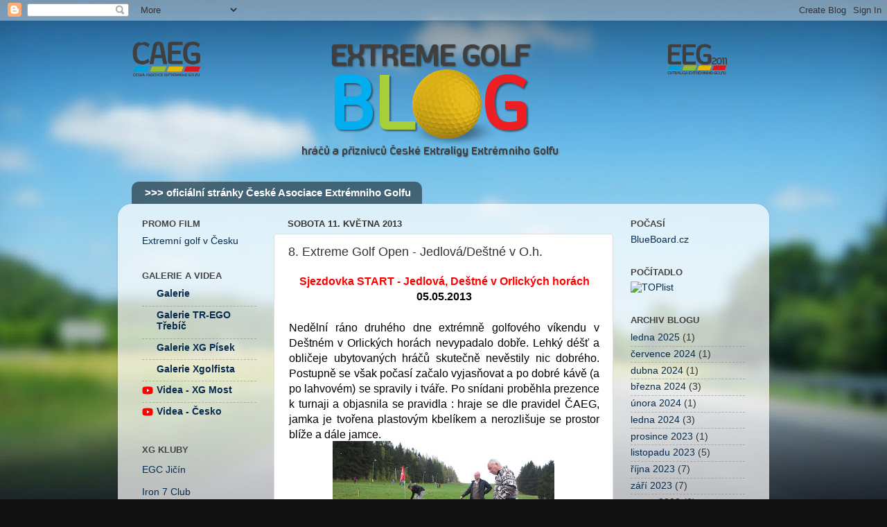

--- FILE ---
content_type: text/html; charset=UTF-8
request_url: https://extremegolfblog.blogspot.com/2013/05/8-extreme-golf-open-jedlovadestne-v-oh.html
body_size: 14921
content:
<!DOCTYPE html>
<html class='v2' dir='ltr' lang='cs'>
<head>
<link href='https://www.blogger.com/static/v1/widgets/335934321-css_bundle_v2.css' rel='stylesheet' type='text/css'/>
<meta content='width=1100' name='viewport'/>
<meta content='text/html; charset=UTF-8' http-equiv='Content-Type'/>
<meta content='blogger' name='generator'/>
<link href='https://extremegolfblog.blogspot.com/favicon.ico' rel='icon' type='image/x-icon'/>
<link href='http://extremegolfblog.blogspot.com/2013/05/8-extreme-golf-open-jedlovadestne-v-oh.html' rel='canonical'/>
<link rel="alternate" type="application/atom+xml" title="Extreme Golf Blog - Atom" href="https://extremegolfblog.blogspot.com/feeds/posts/default" />
<link rel="alternate" type="application/rss+xml" title="Extreme Golf Blog - RSS" href="https://extremegolfblog.blogspot.com/feeds/posts/default?alt=rss" />
<link rel="service.post" type="application/atom+xml" title="Extreme Golf Blog - Atom" href="https://www.blogger.com/feeds/1063986360100463390/posts/default" />

<link rel="alternate" type="application/atom+xml" title="Extreme Golf Blog - Atom" href="https://extremegolfblog.blogspot.com/feeds/6779687499776121714/comments/default" />
<!--Can't find substitution for tag [blog.ieCssRetrofitLinks]-->
<link href='https://blogger.googleusercontent.com/img/b/R29vZ2xl/AVvXsEiH273BzTllgEz_lScZ3THEgEA7PtaVxNDozXLFtce3WlSXhbNuDBEbJ4M65kd82QQvX41lO5FOsNfT5EqmmNjqGD_wIcENCX0J9fDQP4ogjICCAta4TAQ4VZxEcmSf3-im4R-KgBCPl_o/s320/005.jpg' rel='image_src'/>
<meta content='http://extremegolfblog.blogspot.com/2013/05/8-extreme-golf-open-jedlovadestne-v-oh.html' property='og:url'/>
<meta content='8. Extreme Golf Open - Jedlová/Deštné v O.h.' property='og:title'/>
<meta content=' Sjezdovka START - Jedlová, Deštné v Orlických horách   05.05.2013       Nedělní ráno druhého dne extrémně golfového víkendu v Deštném v Orl...' property='og:description'/>
<meta content='https://blogger.googleusercontent.com/img/b/R29vZ2xl/AVvXsEiH273BzTllgEz_lScZ3THEgEA7PtaVxNDozXLFtce3WlSXhbNuDBEbJ4M65kd82QQvX41lO5FOsNfT5EqmmNjqGD_wIcENCX0J9fDQP4ogjICCAta4TAQ4VZxEcmSf3-im4R-KgBCPl_o/w1200-h630-p-k-no-nu/005.jpg' property='og:image'/>
<title>Extreme Golf Blog: 8. Extreme Golf Open - Jedlová/Deštné v O.h.</title>
<style id='page-skin-1' type='text/css'><!--
/*-----------------------------------------------
Blogger Template Style
Name:     Picture Window
Designer: Blogger
URL:      www.blogger.com
----------------------------------------------- */
/* Content
----------------------------------------------- */
body {
font: normal normal 15px Arial, Tahoma, Helvetica, FreeSans, sans-serif;
color: #333333;
background: #111111 url(//themes.googleusercontent.com/image?id=1OACCYOE0-eoTRTfsBuX1NMN9nz599ufI1Jh0CggPFA_sK80AGkIr8pLtYRpNUKPmwtEa) repeat-x fixed top center;
}
html body .region-inner {
min-width: 0;
max-width: 100%;
width: auto;
}
.content-outer {
font-size: 90%;
}
a:link {
text-decoration:none;
color: #072c50;
}
a:visited {
text-decoration:none;
color: #0b2f52;
}
a:hover {
text-decoration:underline;
color: #33aaff;
}
.content-outer {
background: transparent none repeat scroll top left;
-moz-border-radius: 0;
-webkit-border-radius: 0;
-goog-ms-border-radius: 0;
border-radius: 0;
-moz-box-shadow: 0 0 0 rgba(0, 0, 0, .15);
-webkit-box-shadow: 0 0 0 rgba(0, 0, 0, .15);
-goog-ms-box-shadow: 0 0 0 rgba(0, 0, 0, .15);
box-shadow: 0 0 0 rgba(0, 0, 0, .15);
margin: 20px auto;
}
.content-inner {
padding: 0;
}
/* Header
----------------------------------------------- */
.header-outer {
background: transparent none repeat-x scroll top left;
_background-image: none;
color: #ffffff;
-moz-border-radius: 0;
-webkit-border-radius: 0;
-goog-ms-border-radius: 0;
border-radius: 0;
}
.Header img, .Header #header-inner {
-moz-border-radius: 0;
-webkit-border-radius: 0;
-goog-ms-border-radius: 0;
border-radius: 0;
}
.header-inner .Header .titlewrapper,
.header-inner .Header .descriptionwrapper {
padding-left: 0;
padding-right: 0;
}
.Header h1 {
font: normal normal 36px Arial, Tahoma, Helvetica, FreeSans, sans-serif;
text-shadow: 1px 1px 3px rgba(0, 0, 0, 0.3);
}
.Header h1 a {
color: #ffffff;
}
.Header .description {
font-size: 130%;
}
/* Tabs
----------------------------------------------- */
.tabs-inner {
margin: .5em 20px 0;
padding: 0;
}
.tabs-inner .section {
margin: 0;
}
.tabs-inner .widget ul {
padding: 0;
background: transparent none repeat scroll bottom;
-moz-border-radius: 0;
-webkit-border-radius: 0;
-goog-ms-border-radius: 0;
border-radius: 0;
}
.tabs-inner .widget li {
border: none;
}
.tabs-inner .widget li a {
display: inline-block;
padding: .5em 1em;
margin-right: .25em;
color: #ffffff;
font: normal bold 15px Arial, Tahoma, Helvetica, FreeSans, sans-serif;
-moz-border-radius: 10px 10px 0 0;
-webkit-border-top-left-radius: 10px;
-webkit-border-top-right-radius: 10px;
-goog-ms-border-radius: 10px 10px 0 0;
border-radius: 10px 10px 0 0;
background: transparent url(https://resources.blogblog.com/blogblog/data/1kt/transparent/black50.png) repeat scroll top left;
border-right: 1px solid transparent;
}
.tabs-inner .widget li:first-child a {
padding-left: 1.25em;
-moz-border-radius-topleft: 10px;
-moz-border-radius-bottomleft: 0;
-webkit-border-top-left-radius: 10px;
-webkit-border-bottom-left-radius: 0;
-goog-ms-border-top-left-radius: 10px;
-goog-ms-border-bottom-left-radius: 0;
border-top-left-radius: 10px;
border-bottom-left-radius: 0;
}
.tabs-inner .widget li.selected a,
.tabs-inner .widget li a:hover {
position: relative;
z-index: 1;
background: transparent url(https://resources.blogblog.com/blogblog/data/1kt/transparent/white80.png) repeat scroll bottom;
color: #072c50;
-moz-box-shadow: 0 0 3px rgba(0, 0, 0, .15);
-webkit-box-shadow: 0 0 3px rgba(0, 0, 0, .15);
-goog-ms-box-shadow: 0 0 3px rgba(0, 0, 0, .15);
box-shadow: 0 0 3px rgba(0, 0, 0, .15);
}
/* Headings
----------------------------------------------- */
h2 {
font: bold normal 13px Arial, Tahoma, Helvetica, FreeSans, sans-serif;
text-transform: uppercase;
color: #444444;
margin: .5em 0;
}
/* Main
----------------------------------------------- */
.main-outer {
background: transparent url(https://resources.blogblog.com/blogblog/data/1kt/transparent/white80.png) repeat scroll top left;
-moz-border-radius: 20px 20px 0 0;
-webkit-border-top-left-radius: 20px;
-webkit-border-top-right-radius: 20px;
-webkit-border-bottom-left-radius: 0;
-webkit-border-bottom-right-radius: 0;
-goog-ms-border-radius: 20px 20px 0 0;
border-radius: 20px 20px 0 0;
-moz-box-shadow: 0 1px 3px rgba(0, 0, 0, .15);
-webkit-box-shadow: 0 1px 3px rgba(0, 0, 0, .15);
-goog-ms-box-shadow: 0 1px 3px rgba(0, 0, 0, .15);
box-shadow: 0 1px 3px rgba(0, 0, 0, .15);
}
.main-inner {
padding: 15px 20px 20px;
}
.main-inner .column-center-inner {
padding: 0 0;
}
.main-inner .column-left-inner {
padding-left: 0;
}
.main-inner .column-right-inner {
padding-right: 0;
}
/* Posts
----------------------------------------------- */
h3.post-title {
margin: 0;
font: normal normal 18px Arial, Tahoma, Helvetica, FreeSans, sans-serif;
}
.comments h4 {
margin: 1em 0 0;
font: normal normal 18px Arial, Tahoma, Helvetica, FreeSans, sans-serif;
}
.date-header span {
color: #333333;
}
.post-outer {
background-color: #ffffff;
border: solid 1px #dddddd;
-moz-border-radius: 5px;
-webkit-border-radius: 5px;
border-radius: 5px;
-goog-ms-border-radius: 5px;
padding: 15px 20px;
margin: 0 -20px 20px;
}
.post-body {
line-height: 1.4;
font-size: 110%;
position: relative;
}
.post-header {
margin: 0 0 1.5em;
color: #999999;
line-height: 1.6;
}
.post-footer {
margin: .5em 0 0;
color: #999999;
line-height: 1.6;
}
#blog-pager {
font-size: 140%
}
#comments .comment-author {
padding-top: 1.5em;
border-top: dashed 1px #ccc;
border-top: dashed 1px rgba(128, 128, 128, .5);
background-position: 0 1.5em;
}
#comments .comment-author:first-child {
padding-top: 0;
border-top: none;
}
.avatar-image-container {
margin: .2em 0 0;
}
/* Comments
----------------------------------------------- */
.comments .comments-content .icon.blog-author {
background-repeat: no-repeat;
background-image: url([data-uri]);
}
.comments .comments-content .loadmore a {
border-top: 1px solid #33aaff;
border-bottom: 1px solid #33aaff;
}
.comments .continue {
border-top: 2px solid #33aaff;
}
/* Widgets
----------------------------------------------- */
.widget ul, .widget #ArchiveList ul.flat {
padding: 0;
list-style: none;
}
.widget ul li, .widget #ArchiveList ul.flat li {
border-top: dashed 1px #ccc;
border-top: dashed 1px rgba(128, 128, 128, .5);
}
.widget ul li:first-child, .widget #ArchiveList ul.flat li:first-child {
border-top: none;
}
.widget .post-body ul {
list-style: disc;
}
.widget .post-body ul li {
border: none;
}
/* Footer
----------------------------------------------- */
.footer-outer {
color:#cccccc;
background: transparent url(https://resources.blogblog.com/blogblog/data/1kt/transparent/black50.png) repeat scroll top left;
-moz-border-radius: 0 0 20px 20px;
-webkit-border-top-left-radius: 0;
-webkit-border-top-right-radius: 0;
-webkit-border-bottom-left-radius: 20px;
-webkit-border-bottom-right-radius: 20px;
-goog-ms-border-radius: 0 0 20px 20px;
border-radius: 0 0 20px 20px;
-moz-box-shadow: 0 1px 3px rgba(0, 0, 0, .15);
-webkit-box-shadow: 0 1px 3px rgba(0, 0, 0, .15);
-goog-ms-box-shadow: 0 1px 3px rgba(0, 0, 0, .15);
box-shadow: 0 1px 3px rgba(0, 0, 0, .15);
}
.footer-inner {
padding: 10px 20px 20px;
}
.footer-outer a {
color: #99ccee;
}
.footer-outer a:visited {
color: #77aaee;
}
.footer-outer a:hover {
color: #33aaff;
}
.footer-outer .widget h2 {
color: #aaaaaa;
}
/* Mobile
----------------------------------------------- */
html body.mobile {
height: auto;
}
html body.mobile {
min-height: 480px;
background-size: 100% auto;
}
.mobile .body-fauxcolumn-outer {
background: transparent none repeat scroll top left;
}
html .mobile .mobile-date-outer, html .mobile .blog-pager {
border-bottom: none;
background: transparent url(https://resources.blogblog.com/blogblog/data/1kt/transparent/white80.png) repeat scroll top left;
margin-bottom: 10px;
}
.mobile .date-outer {
background: transparent url(https://resources.blogblog.com/blogblog/data/1kt/transparent/white80.png) repeat scroll top left;
}
.mobile .header-outer, .mobile .main-outer,
.mobile .post-outer, .mobile .footer-outer {
-moz-border-radius: 0;
-webkit-border-radius: 0;
-goog-ms-border-radius: 0;
border-radius: 0;
}
.mobile .content-outer,
.mobile .main-outer,
.mobile .post-outer {
background: inherit;
border: none;
}
.mobile .content-outer {
font-size: 100%;
}
.mobile-link-button {
background-color: #072c50;
}
.mobile-link-button a:link, .mobile-link-button a:visited {
color: #ffffff;
}
.mobile-index-contents {
color: #333333;
}
.mobile .tabs-inner .PageList .widget-content {
background: transparent url(https://resources.blogblog.com/blogblog/data/1kt/transparent/white80.png) repeat scroll bottom;
color: #072c50;
}
.mobile .tabs-inner .PageList .widget-content .pagelist-arrow {
border-left: 1px solid transparent;
}

--></style>
<style id='template-skin-1' type='text/css'><!--
body {
min-width: 940px;
}
.content-outer, .content-fauxcolumn-outer, .region-inner {
min-width: 940px;
max-width: 940px;
_width: 940px;
}
.main-inner .columns {
padding-left: 210px;
padding-right: 210px;
}
.main-inner .fauxcolumn-center-outer {
left: 210px;
right: 210px;
/* IE6 does not respect left and right together */
_width: expression(this.parentNode.offsetWidth -
parseInt("210px") -
parseInt("210px") + 'px');
}
.main-inner .fauxcolumn-left-outer {
width: 210px;
}
.main-inner .fauxcolumn-right-outer {
width: 210px;
}
.main-inner .column-left-outer {
width: 210px;
right: 100%;
margin-left: -210px;
}
.main-inner .column-right-outer {
width: 210px;
margin-right: -210px;
}
#layout {
min-width: 0;
}
#layout .content-outer {
min-width: 0;
width: 800px;
}
#layout .region-inner {
min-width: 0;
width: auto;
}
body#layout div.add_widget {
padding: 8px;
}
body#layout div.add_widget a {
margin-left: 32px;
}
--></style>
<style>
    body {background-image:url(\/\/themes.googleusercontent.com\/image?id=1OACCYOE0-eoTRTfsBuX1NMN9nz599ufI1Jh0CggPFA_sK80AGkIr8pLtYRpNUKPmwtEa);}
    
@media (max-width: 200px) { body {background-image:url(\/\/themes.googleusercontent.com\/image?id=1OACCYOE0-eoTRTfsBuX1NMN9nz599ufI1Jh0CggPFA_sK80AGkIr8pLtYRpNUKPmwtEa&options=w200);}}
@media (max-width: 400px) and (min-width: 201px) { body {background-image:url(\/\/themes.googleusercontent.com\/image?id=1OACCYOE0-eoTRTfsBuX1NMN9nz599ufI1Jh0CggPFA_sK80AGkIr8pLtYRpNUKPmwtEa&options=w400);}}
@media (max-width: 800px) and (min-width: 401px) { body {background-image:url(\/\/themes.googleusercontent.com\/image?id=1OACCYOE0-eoTRTfsBuX1NMN9nz599ufI1Jh0CggPFA_sK80AGkIr8pLtYRpNUKPmwtEa&options=w800);}}
@media (max-width: 1200px) and (min-width: 801px) { body {background-image:url(\/\/themes.googleusercontent.com\/image?id=1OACCYOE0-eoTRTfsBuX1NMN9nz599ufI1Jh0CggPFA_sK80AGkIr8pLtYRpNUKPmwtEa&options=w1200);}}
/* Last tag covers anything over one higher than the previous max-size cap. */
@media (min-width: 1201px) { body {background-image:url(\/\/themes.googleusercontent.com\/image?id=1OACCYOE0-eoTRTfsBuX1NMN9nz599ufI1Jh0CggPFA_sK80AGkIr8pLtYRpNUKPmwtEa&options=w1600);}}
  </style>
<link href='https://www.blogger.com/dyn-css/authorization.css?targetBlogID=1063986360100463390&amp;zx=3399fb67-94ad-4293-8a22-ec0a589203d6' media='none' onload='if(media!=&#39;all&#39;)media=&#39;all&#39;' rel='stylesheet'/><noscript><link href='https://www.blogger.com/dyn-css/authorization.css?targetBlogID=1063986360100463390&amp;zx=3399fb67-94ad-4293-8a22-ec0a589203d6' rel='stylesheet'/></noscript>
<meta name='google-adsense-platform-account' content='ca-host-pub-1556223355139109'/>
<meta name='google-adsense-platform-domain' content='blogspot.com'/>

</head>
<body class='loading variant-open'>
<div class='navbar section' id='navbar' name='Navigační lišta'><div class='widget Navbar' data-version='1' id='Navbar1'><script type="text/javascript">
    function setAttributeOnload(object, attribute, val) {
      if(window.addEventListener) {
        window.addEventListener('load',
          function(){ object[attribute] = val; }, false);
      } else {
        window.attachEvent('onload', function(){ object[attribute] = val; });
      }
    }
  </script>
<div id="navbar-iframe-container"></div>
<script type="text/javascript" src="https://apis.google.com/js/platform.js"></script>
<script type="text/javascript">
      gapi.load("gapi.iframes:gapi.iframes.style.bubble", function() {
        if (gapi.iframes && gapi.iframes.getContext) {
          gapi.iframes.getContext().openChild({
              url: 'https://www.blogger.com/navbar/1063986360100463390?po\x3d6779687499776121714\x26origin\x3dhttps://extremegolfblog.blogspot.com',
              where: document.getElementById("navbar-iframe-container"),
              id: "navbar-iframe"
          });
        }
      });
    </script><script type="text/javascript">
(function() {
var script = document.createElement('script');
script.type = 'text/javascript';
script.src = '//pagead2.googlesyndication.com/pagead/js/google_top_exp.js';
var head = document.getElementsByTagName('head')[0];
if (head) {
head.appendChild(script);
}})();
</script>
</div></div>
<div class='body-fauxcolumns'>
<div class='fauxcolumn-outer body-fauxcolumn-outer'>
<div class='cap-top'>
<div class='cap-left'></div>
<div class='cap-right'></div>
</div>
<div class='fauxborder-left'>
<div class='fauxborder-right'></div>
<div class='fauxcolumn-inner'>
</div>
</div>
<div class='cap-bottom'>
<div class='cap-left'></div>
<div class='cap-right'></div>
</div>
</div>
</div>
<div class='content'>
<div class='content-fauxcolumns'>
<div class='fauxcolumn-outer content-fauxcolumn-outer'>
<div class='cap-top'>
<div class='cap-left'></div>
<div class='cap-right'></div>
</div>
<div class='fauxborder-left'>
<div class='fauxborder-right'></div>
<div class='fauxcolumn-inner'>
</div>
</div>
<div class='cap-bottom'>
<div class='cap-left'></div>
<div class='cap-right'></div>
</div>
</div>
</div>
<div class='content-outer'>
<div class='content-cap-top cap-top'>
<div class='cap-left'></div>
<div class='cap-right'></div>
</div>
<div class='fauxborder-left content-fauxborder-left'>
<div class='fauxborder-right content-fauxborder-right'></div>
<div class='content-inner'>
<header>
<div class='header-outer'>
<div class='header-cap-top cap-top'>
<div class='cap-left'></div>
<div class='cap-right'></div>
</div>
<div class='fauxborder-left header-fauxborder-left'>
<div class='fauxborder-right header-fauxborder-right'></div>
<div class='region-inner header-inner'>
<div class='header section' id='header' name='Záhlaví'><div class='widget Header' data-version='1' id='Header1'>
<div id='header-inner'>
<a href='https://extremegolfblog.blogspot.com/' style='display: block'>
<img alt='Extreme Golf Blog' height='180px; ' id='Header1_headerimg' src='https://blogger.googleusercontent.com/img/b/R29vZ2xl/AVvXsEhDxLUOajTAm1ERrK3VLXW4j_vDNKdUP4wUb3ckw5Ble2USNV1ribg-QFFYeTTaTEH5yXEwraFz_NGX25zr8OxTZ1nrz9_mx-56RJwCdj5bMEChUPp-R6BjH9GgirnkQiyKgUfU9rXi6jDv/s1600-r/LOGO+4seasons+for+BLOG.png' style='display: block' width='900px; '/>
</a>
<div class='descriptionwrapper'>
<p class='description'><span>
</span></p>
</div>
</div>
</div></div>
</div>
</div>
<div class='header-cap-bottom cap-bottom'>
<div class='cap-left'></div>
<div class='cap-right'></div>
</div>
</div>
</header>
<div class='tabs-outer'>
<div class='tabs-cap-top cap-top'>
<div class='cap-left'></div>
<div class='cap-right'></div>
</div>
<div class='fauxborder-left tabs-fauxborder-left'>
<div class='fauxborder-right tabs-fauxborder-right'></div>
<div class='region-inner tabs-inner'>
<div class='tabs section' id='crosscol' name='Napříč-všemi-sloupci'><div class='widget LinkList' data-version='1' id='LinkList3'>
<h2>&gt;&gt;&gt; oficiální stránky České Asociace Extrémniho Golfu</h2>
<div class='widget-content'>
<ul>
<li><a href='http://www.caeg.cz/'>>>> oficiální stránky České Asociace Extrémniho Golfu</a></li>
</ul>
<div class='clear'></div>
</div>
</div></div>
<div class='tabs no-items section' id='crosscol-overflow' name='Cross-Column 2'></div>
</div>
</div>
<div class='tabs-cap-bottom cap-bottom'>
<div class='cap-left'></div>
<div class='cap-right'></div>
</div>
</div>
<div class='main-outer'>
<div class='main-cap-top cap-top'>
<div class='cap-left'></div>
<div class='cap-right'></div>
</div>
<div class='fauxborder-left main-fauxborder-left'>
<div class='fauxborder-right main-fauxborder-right'></div>
<div class='region-inner main-inner'>
<div class='columns fauxcolumns'>
<div class='fauxcolumn-outer fauxcolumn-center-outer'>
<div class='cap-top'>
<div class='cap-left'></div>
<div class='cap-right'></div>
</div>
<div class='fauxborder-left'>
<div class='fauxborder-right'></div>
<div class='fauxcolumn-inner'>
</div>
</div>
<div class='cap-bottom'>
<div class='cap-left'></div>
<div class='cap-right'></div>
</div>
</div>
<div class='fauxcolumn-outer fauxcolumn-left-outer'>
<div class='cap-top'>
<div class='cap-left'></div>
<div class='cap-right'></div>
</div>
<div class='fauxborder-left'>
<div class='fauxborder-right'></div>
<div class='fauxcolumn-inner'>
</div>
</div>
<div class='cap-bottom'>
<div class='cap-left'></div>
<div class='cap-right'></div>
</div>
</div>
<div class='fauxcolumn-outer fauxcolumn-right-outer'>
<div class='cap-top'>
<div class='cap-left'></div>
<div class='cap-right'></div>
</div>
<div class='fauxborder-left'>
<div class='fauxborder-right'></div>
<div class='fauxcolumn-inner'>
</div>
</div>
<div class='cap-bottom'>
<div class='cap-left'></div>
<div class='cap-right'></div>
</div>
</div>
<!-- corrects IE6 width calculation -->
<div class='columns-inner'>
<div class='column-center-outer'>
<div class='column-center-inner'>
<div class='main section' id='main' name='Hlavní'><div class='widget Blog' data-version='1' id='Blog1'>
<div class='blog-posts hfeed'>

          <div class="date-outer">
        
<h2 class='date-header'><span>sobota 11. května 2013</span></h2>

          <div class="date-posts">
        
<div class='post-outer'>
<div class='post hentry uncustomized-post-template' itemprop='blogPost' itemscope='itemscope' itemtype='http://schema.org/BlogPosting'>
<meta content='https://blogger.googleusercontent.com/img/b/R29vZ2xl/AVvXsEiH273BzTllgEz_lScZ3THEgEA7PtaVxNDozXLFtce3WlSXhbNuDBEbJ4M65kd82QQvX41lO5FOsNfT5EqmmNjqGD_wIcENCX0J9fDQP4ogjICCAta4TAQ4VZxEcmSf3-im4R-KgBCPl_o/s320/005.jpg' itemprop='image_url'/>
<meta content='1063986360100463390' itemprop='blogId'/>
<meta content='6779687499776121714' itemprop='postId'/>
<a name='6779687499776121714'></a>
<h3 class='post-title entry-title' itemprop='name'>
8. Extreme Golf Open - Jedlová/Deštné v O.h.
</h3>
<div class='post-header'>
<div class='post-header-line-1'></div>
</div>
<div class='post-body entry-content' id='post-body-6779687499776121714' itemprop='description articleBody'>
<div align="center" class="post-header-line-1" closure_uid_714748546="19" itemprop="blogPost" itemscope="itemscope" itemtype="http://schema.org/BlogPosting" style="background: none transparent scroll repeat 0% 0%; border-bottom: medium none; border-left: medium none; border-right: medium none; border-top: medium none; left: 1px; margin: 0px; position: relative; top: 1px;">
<span style="font-family: Arial, Helvetica, sans-serif;"><b><span style="color: red; font-family: 'Arial', 'sans-serif'; font-size: 12pt;">Sjezdovka START - Jedlová, Deštné v Orlických horách</span></b></span></div>
<div align="center" class="post-header-line-1" closure_uid_714748546="19" itemprop="blogPost" itemscope="itemscope" itemtype="http://schema.org/BlogPosting" style="background: none transparent scroll repeat 0% 0%; border-bottom: medium none; border-left: medium none; border-right: medium none; border-top: medium none; left: 1px; margin: 0px; position: relative; top: 1px;">
<span style="font-family: Arial, Helvetica, sans-serif;"><b><span style="color: red; font-family: 'Arial', 'sans-serif'; font-size: 12pt;"><span style="color: black;">05.05.2013</span></span></b></span></div>
<div class="post-body entry-content" closure_uid_714748546="19" itemprop="description articleBody" itemscope="itemscope" itemtype="http://schema.org/BlogPosting" style="background: none transparent scroll repeat 0% 0%; border-bottom: medium none; border-left: medium none; border-right: medium none; border-top: medium none; left: 1px; margin: 0px; position: relative; text-align: center; top: 1px;">
<br /></div>
<div class="separator" closure_uid_714748546="19" itemprop="description articleBody" itemscope="itemscope" itemtype="http://schema.org/BlogPosting" style="background: none transparent scroll repeat 0% 0%; border-bottom: medium none; border-left: medium none; border-right: medium none; border-top: medium none; clear: both; left: 1px; margin: 0px; position: relative; text-align: center; top: 1px;">
</div>
<div class="post-body entry-content" closure_uid_714748546="19" itemprop="description articleBody" itemscope="itemscope" itemtype="http://schema.org/BlogPosting" style="background: none transparent scroll repeat 0% 0%; border-bottom: medium none; border-left: medium none; border-right: medium none; border-top: medium none; left: 1px; margin: 0px; position: relative; text-align: justify; top: 1px;">
<span style="background-color: white; color: red; font-family: Arial; font-size: 12pt; line-height: 115%; mso-ansi-language: CS; mso-bidi-language: AR-SA; mso-fareast-font-family: Calibri; mso-fareast-language: EN-US;"><span style="font-family: Arial; font-size: 12pt; line-height: 115%; mso-ansi-language: CS; mso-bidi-language: AR-SA; mso-fareast-font-family: Calibri; mso-fareast-language: EN-US;"><span style="font-family: Arial; font-size: 12pt; line-height: 115%;"><span style="color: black;"></span></span></span></span><span style="background-color: white; color: red; font-family: Arial; font-size: 12pt; line-height: 115%; mso-ansi-language: CS; mso-bidi-language: AR-SA; mso-fareast-font-family: Calibri; mso-fareast-language: EN-US;"><span style="font-family: Arial; font-size: 12pt; line-height: 115%; mso-ansi-language: CS; mso-bidi-language: AR-SA; mso-fareast-font-family: Calibri; mso-fareast-language: EN-US;"><span style="font-family: Arial; font-size: 12pt; line-height: 115%;"><span style="color: black;">Nedělní ráno druhého dne extrémně golfového víkendu v Deštném v Orlických horách nevypadalo dobře. Lehký déšť a obličeje ubytovaných hráčů skutečně nevěstily nic dobrého. Postupně se však počasí začalo vyjasňovat a po dobré kávě (a po lahvovém) se spravily i tváře. </span></span></span></span><span style="background-color: white; color: red; font-family: Arial; font-size: 12pt; line-height: 115%; mso-ansi-language: CS; mso-bidi-language: AR-SA; mso-fareast-font-family: Calibri; mso-fareast-language: EN-US;"><span style="font-family: Arial; font-size: 12pt; line-height: 115%; mso-ansi-language: CS; mso-bidi-language: AR-SA; mso-fareast-font-family: Calibri; mso-fareast-language: EN-US;"><span style="font-family: Arial; font-size: 12pt; line-height: 115%;"><span style="color: black;">Po snídani proběhla prezence k turnaji a objasnila se pravidla : hraje se dle pravidel ČAEG, jamka je tvořena plastovým kbelíkem a nerozlišuje se prostor blíže a dále jamce.</span></span></span></span></div>
<div class="separator" style="clear: both; text-align: center;">
<a href="https://blogger.googleusercontent.com/img/b/R29vZ2xl/AVvXsEiH273BzTllgEz_lScZ3THEgEA7PtaVxNDozXLFtce3WlSXhbNuDBEbJ4M65kd82QQvX41lO5FOsNfT5EqmmNjqGD_wIcENCX0J9fDQP4ogjICCAta4TAQ4VZxEcmSf3-im4R-KgBCPl_o/s1600/005.jpg" imageanchor="1" style="margin-left: 1em; margin-right: 1em;"><img border="0" height="213" mwa="true" src="https://blogger.googleusercontent.com/img/b/R29vZ2xl/AVvXsEiH273BzTllgEz_lScZ3THEgEA7PtaVxNDozXLFtce3WlSXhbNuDBEbJ4M65kd82QQvX41lO5FOsNfT5EqmmNjqGD_wIcENCX0J9fDQP4ogjICCAta4TAQ4VZxEcmSf3-im4R-KgBCPl_o/s320/005.jpg" width="320" /></a></div>
<div class="post-body entry-content" closure_uid_714748546="19" itemprop="description articleBody" itemscope="itemscope" itemtype="http://schema.org/BlogPosting" style="background: none transparent scroll repeat 0% 0%; border-bottom: medium none; border-left: medium none; border-right: medium none; border-top: medium none; left: 1px; margin: 0px; position: relative; text-align: justify; top: 1px;">
<span style="background-color: white; color: red; font-family: Arial; font-size: 12pt; line-height: 115%; mso-ansi-language: CS; mso-bidi-language: AR-SA; mso-fareast-font-family: Calibri; mso-fareast-language: EN-US;"><span style="font-family: Arial; font-size: 12pt; line-height: 115%; mso-ansi-language: CS; mso-bidi-language: AR-SA; mso-fareast-font-family: Calibri; mso-fareast-language: EN-US;"><span style="font-family: Arial; font-size: 12pt; line-height: 115%;"><span style="color: black;">19 startujících hrálo na 8 jamek, do finále na další dvě kbelíkové jamky postupovalo 8 nejlepších. Zmiňovat, že dlouhé týčka byly nezbytností asi nemusím.</span></span></span></span></div>
<div class="separator" style="clear: both; text-align: center;">
<a href="https://blogger.googleusercontent.com/img/b/R29vZ2xl/AVvXsEjnKkbIpo9ChIUVUSvkISVuGVDXuCBEUDhZkHgr7K9MfpxBzdOAnyTQtBWcx-Dn9zz0fDp5fG8Z-mCCF80dNBoL5hOV4i0Z10vrYMDbvcuiFwve_PCB1TPPYPflv3-wPI1rEsuunL5CveM/s1600/008.jpg" imageanchor="1" style="margin-left: 1em; margin-right: 1em;"><img border="0" height="213" mwa="true" src="https://blogger.googleusercontent.com/img/b/R29vZ2xl/AVvXsEjnKkbIpo9ChIUVUSvkISVuGVDXuCBEUDhZkHgr7K9MfpxBzdOAnyTQtBWcx-Dn9zz0fDp5fG8Z-mCCF80dNBoL5hOV4i0Z10vrYMDbvcuiFwve_PCB1TPPYPflv3-wPI1rEsuunL5CveM/s320/008.jpg" width="320" /></a></div>
<div class="post-body entry-content" closure_uid_714748546="19" itemprop="description articleBody" itemscope="itemscope" itemtype="http://schema.org/BlogPosting" style="background: none transparent scroll repeat 0% 0%; border-bottom: medium none; border-left: medium none; border-right: medium none; border-top: medium none; left: 1px; margin: 0px; position: relative; text-align: justify; top: 1px;">
<span style="background-color: white; color: red; font-family: Arial; font-size: 12pt; line-height: 115%; mso-ansi-language: CS; mso-bidi-language: AR-SA; mso-fareast-font-family: Calibri; mso-fareast-language: EN-US;"><span style="font-family: Arial; font-size: 12pt; line-height: 115%; mso-ansi-language: CS; mso-bidi-language: AR-SA; mso-fareast-font-family: Calibri; mso-fareast-language: EN-US;"><span style="font-family: Arial; font-size: 12pt; line-height: 115%;"><span style="color: black;">Turnajem&nbsp;bez zaváhání prošel, viděl a zvítězil Renda Dubský (36), druhý taktéž bez zavání Jirka Walter (37) a na třetí místo se po finále nečekaně vyhoupl Kamil Zeman (39). V ženách zvítězila Lenka Zemanová (43), druhá skončila Romana Hauferová (52) a jako třetí se umístila Hanka Cvejnová (54).&nbsp;</span></span></span></span></div>
<div class="post-body entry-content" closure_uid_714748546="19" itemprop="description articleBody" itemscope="itemscope" itemtype="http://schema.org/BlogPosting" style="background: none transparent scroll repeat 0% 0%; border-bottom: medium none; border-left: medium none; border-right: medium none; border-top: medium none; left: 1px; margin: 0px; position: relative; text-align: center; top: 1px;">
<span style="background-color: white; color: red; font-family: Arial; font-size: 12pt; line-height: 115%; mso-ansi-language: CS; mso-bidi-language: AR-SA; mso-fareast-font-family: Calibri; mso-fareast-language: EN-US;"><span style="font-family: Arial; font-size: 12pt; line-height: 115%; mso-ansi-language: CS; mso-bidi-language: AR-SA; mso-fareast-font-family: Calibri; mso-fareast-language: EN-US;"><span style="font-family: Arial; font-size: 12pt; line-height: 115%;"><span style="color: black;"><a href="http://www.caeg.cz/tab_vysl_detail.php?idturnaje=615&amp;idsezony=8&amp;j=1" target="_blank"><strong><span style="color: red;">výsledky</span></strong></a></span></span></span></span></div>
<div class="separator" style="clear: both; text-align: center;">
<a href="https://blogger.googleusercontent.com/img/b/R29vZ2xl/AVvXsEgp-Lgxmn4Q2ks_h4e5ubch2XMRbPjKqJuX8UiYP9tbDeHhJUlgMnvEN6pRJfRA7bEJPdxjwnfS3Dg_U1Fnhj6MTpP2yUBGZrVDui2Ru-x-XL2Wqj3d5BTXOAPPO5QtyOuRQJc1Zafiks8/s1600/003.jpg" imageanchor="1" style="margin-left: 1em; margin-right: 1em;"><img border="0" height="240" mwa="true" src="https://blogger.googleusercontent.com/img/b/R29vZ2xl/AVvXsEgp-Lgxmn4Q2ks_h4e5ubch2XMRbPjKqJuX8UiYP9tbDeHhJUlgMnvEN6pRJfRA7bEJPdxjwnfS3Dg_U1Fnhj6MTpP2yUBGZrVDui2Ru-x-XL2Wqj3d5BTXOAPPO5QtyOuRQJc1Zafiks8/s320/003.jpg" width="320" /></a></div>
<div class="post-body entry-content" closure_uid_714748546="19" itemprop="description articleBody" itemscope="itemscope" itemtype="http://schema.org/BlogPosting" style="background: none transparent scroll repeat 0% 0%; border-bottom: medium none; border-left: medium none; border-right: medium none; border-top: medium none; left: 1px; margin: 0px; position: relative; text-align: justify; top: 1px;">
<span style="background-color: white; color: red; font-family: Arial; font-size: 12pt; line-height: 115%; mso-ansi-language: CS; mso-bidi-language: AR-SA; mso-fareast-font-family: Calibri; mso-fareast-language: EN-US;"><span style="font-family: Arial; font-size: 12pt; line-height: 115%; mso-ansi-language: CS; mso-bidi-language: AR-SA; mso-fareast-font-family: Calibri; mso-fareast-language: EN-US;"><span style="font-family: Arial; font-size: 12pt; line-height: 115%;"><span style="color: black;">Předáním cen byl dvoudenní exgolfový&nbsp;víkend završen. Po obědě se účastníci pozvolna začali rozjídět do svých domovin. Ještě jednou děkujeme všem za skvělou účast a doufáme, že se&nbsp;vám u nás líbilo.&nbsp;A těšíme se, že se potkáme na nějakém dalším turnaji.</span></span></span></span></div>
<div class="separator" style="clear: both; text-align: center;">
<a href="https://blogger.googleusercontent.com/img/b/R29vZ2xl/AVvXsEh4FMhU_Wfl_kRM7sTim5SRJU4eng0qwdFmWIxpDLwBGzo-86o__6d9Yw4S_Ly21fGCII8ugjURogT0hTznmordasBYvdzs2QQrkED4VMkv0ZGWVq6fICISVMrE8k8nZ4TgmeRJmYKzJ5E/s1600/006.jpg" imageanchor="1" style="margin-left: 1em; margin-right: 1em;"><img border="0" height="213" mwa="true" src="https://blogger.googleusercontent.com/img/b/R29vZ2xl/AVvXsEh4FMhU_Wfl_kRM7sTim5SRJU4eng0qwdFmWIxpDLwBGzo-86o__6d9Yw4S_Ly21fGCII8ugjURogT0hTznmordasBYvdzs2QQrkED4VMkv0ZGWVq6fICISVMrE8k8nZ4TgmeRJmYKzJ5E/s320/006.jpg" width="320" /></a></div>
<span style="background-color: white; color: red; font-family: Arial; font-size: 12pt; line-height: 115%; mso-ansi-language: CS; mso-bidi-language: AR-SA; mso-fareast-font-family: Calibri; mso-fareast-language: EN-US;"><span style="font-family: Arial; font-size: 12pt; line-height: 115%; mso-ansi-language: CS; mso-bidi-language: AR-SA; mso-fareast-font-family: Calibri; mso-fareast-language: EN-US;"><span style="font-family: Arial; font-size: 12pt; line-height: 115%;"><span style="color: black;">Podívejte se na<strong><span style="color: red;"> </span></strong><a href="http://www.caeg.cz/tab_vysl_detail.php?idturnaje=615&amp;idsezony=8&amp;j=1" target="_blank"><strong><span style="color: red;">výsledky</span></strong>,</a>&nbsp;ostatní fotky jsou v galeriiích u blogu&nbsp;<a href="http://extremegolfblog.blogspot.cz/2013/05/2-eg-match-jedlova-destne-v-orlickych.html" target="_blank"><strong><span style="color: red;">2. EG MATCH.</span></strong></a></span></span></span></span><span style="background-color: white; color: red; font-family: Arial; font-size: 12pt; line-height: 115%; mso-ansi-language: CS; mso-bidi-language: AR-SA; mso-fareast-font-family: Calibri; mso-fareast-language: EN-US;"><span style="font-family: Arial; font-size: 12pt; line-height: 115%; mso-ansi-language: CS; mso-bidi-language: AR-SA; mso-fareast-font-family: Calibri; mso-fareast-language: EN-US;"><span style="font-family: Arial; font-size: 12pt; line-height: 115%;"><span style="color: black;"><span style="background-color: white; color: red; font-family: Arial; font-size: 12pt; line-height: 115%; mso-ansi-language: CS; mso-bidi-language: AR-SA; mso-fareast-font-family: Calibri; mso-fareast-language: EN-US;"><span style="font-family: Arial; font-size: 12pt; line-height: 115%; mso-ansi-language: CS; mso-bidi-language: AR-SA; mso-fareast-font-family: Calibri; mso-fareast-language: EN-US;"><span style="font-family: Arial; font-size: 12pt; line-height: 115%;"><span style="color: black;"><span style="background-color: white; color: red; font-family: Arial; font-size: 12pt; line-height: 115%; mso-ansi-language: CS; mso-bidi-language: AR-SA; mso-fareast-font-family: Calibri; mso-fareast-language: EN-US;"><span style="font-family: Arial; font-size: 12pt; line-height: 115%; mso-ansi-language: CS; mso-bidi-language: AR-SA; mso-fareast-font-family: Calibri; mso-fareast-language: EN-US;"><span style="font-family: Arial; font-size: 12pt; line-height: 115%;"><span style="color: black;"><span style="background-color: white; color: red; font-family: Arial; font-size: 12pt; line-height: 115%; mso-ansi-language: CS; mso-bidi-language: AR-SA; mso-fareast-font-family: Calibri; mso-fareast-language: EN-US;"><span style="font-family: Arial; font-size: 12pt; line-height: 115%; mso-ansi-language: CS; mso-bidi-language: AR-SA; mso-fareast-font-family: Calibri; mso-fareast-language: EN-US;"><span style="font-family: Arial; font-size: 12pt; line-height: 115%;"><span style="color: black;"><span style="background-color: white; color: red; font-family: Arial; font-size: 12pt; line-height: 115%; mso-ansi-language: CS; mso-bidi-language: AR-SA; mso-fareast-font-family: Calibri; mso-fareast-language: EN-US;"><span style="font-family: Arial; font-size: 12pt; line-height: 115%; mso-ansi-language: CS; mso-bidi-language: AR-SA; mso-fareast-font-family: Calibri; mso-fareast-language: EN-US;"><span style="font-family: Arial; font-size: 12pt; line-height: 115%;"><span style="color: black;"></span></span></span></span></span></span></span></span></span></span></span></span></span></span></span></span></span></span></span></span>
<div style='clear: both;'></div>
</div>
<div class='post-footer'>
<div class='post-footer-line post-footer-line-1'>
<span class='post-author vcard'>
Publikoval
<span class='fn' itemprop='author' itemscope='itemscope' itemtype='http://schema.org/Person'>
<meta content='https://www.blogger.com/profile/07948842455666967890' itemprop='url'/>
<a class='g-profile' href='https://www.blogger.com/profile/07948842455666967890' rel='author' title='author profile'>
<span itemprop='name'>Unknown</span>
</a>
</span>
</span>
<span class='post-timestamp'>
v
<meta content='http://extremegolfblog.blogspot.com/2013/05/8-extreme-golf-open-jedlovadestne-v-oh.html' itemprop='url'/>
<a class='timestamp-link' href='https://extremegolfblog.blogspot.com/2013/05/8-extreme-golf-open-jedlovadestne-v-oh.html' rel='bookmark' title='permanent link'><abbr class='published' itemprop='datePublished' title='2013-05-11T00:16:00-07:00'>sobota, května 11, 2013</abbr></a>
</span>
<span class='post-comment-link'>
</span>
<span class='post-icons'>
<span class='item-control blog-admin pid-562067048'>
<a href='https://www.blogger.com/post-edit.g?blogID=1063986360100463390&postID=6779687499776121714&from=pencil' title='Upravit příspěvek'>
<img alt='' class='icon-action' height='18' src='https://resources.blogblog.com/img/icon18_edit_allbkg.gif' width='18'/>
</a>
</span>
</span>
<div class='post-share-buttons goog-inline-block'>
<a class='goog-inline-block share-button sb-email' href='https://www.blogger.com/share-post.g?blogID=1063986360100463390&postID=6779687499776121714&target=email' target='_blank' title='Odeslat e-mailem'><span class='share-button-link-text'>Odeslat e-mailem</span></a><a class='goog-inline-block share-button sb-blog' href='https://www.blogger.com/share-post.g?blogID=1063986360100463390&postID=6779687499776121714&target=blog' onclick='window.open(this.href, "_blank", "height=270,width=475"); return false;' target='_blank' title='BlogThis!'><span class='share-button-link-text'>BlogThis!</span></a><a class='goog-inline-block share-button sb-twitter' href='https://www.blogger.com/share-post.g?blogID=1063986360100463390&postID=6779687499776121714&target=twitter' target='_blank' title='Sdílet na X'><span class='share-button-link-text'>Sdílet na X</span></a><a class='goog-inline-block share-button sb-facebook' href='https://www.blogger.com/share-post.g?blogID=1063986360100463390&postID=6779687499776121714&target=facebook' onclick='window.open(this.href, "_blank", "height=430,width=640"); return false;' target='_blank' title='Sdílet ve službě Facebook'><span class='share-button-link-text'>Sdílet ve službě Facebook</span></a><a class='goog-inline-block share-button sb-pinterest' href='https://www.blogger.com/share-post.g?blogID=1063986360100463390&postID=6779687499776121714&target=pinterest' target='_blank' title='Sdílet na Pinterestu'><span class='share-button-link-text'>Sdílet na Pinterestu</span></a>
</div>
</div>
<div class='post-footer-line post-footer-line-2'>
<span class='post-labels'>
</span>
</div>
<div class='post-footer-line post-footer-line-3'>
<span class='post-location'>
</span>
</div>
</div>
</div>
<div class='comments' id='comments'>
<a name='comments'></a>
</div>
</div>

        </div></div>
      
</div>
<div class='blog-pager' id='blog-pager'>
<span id='blog-pager-newer-link'>
<a class='blog-pager-newer-link' href='https://extremegolfblog.blogspot.com/2013/05/93-eg-minimatch.html' id='Blog1_blog-pager-newer-link' title='Novější příspěvek'>Novější příspěvek</a>
</span>
<span id='blog-pager-older-link'>
<a class='blog-pager-older-link' href='https://extremegolfblog.blogspot.com/2013/05/92-eg-minimatch-jedlovadestne-v-oh.html' id='Blog1_blog-pager-older-link' title='Starší příspěvek'>Starší příspěvek</a>
</span>
<a class='home-link' href='https://extremegolfblog.blogspot.com/'>Domovská stránka</a>
</div>
<div class='clear'></div>
<div class='post-feeds'>
</div>
</div></div>
</div>
</div>
<div class='column-left-outer'>
<div class='column-left-inner'>
<aside>
<div class='sidebar section' id='sidebar-left-1'><div class='widget LinkList' data-version='1' id='LinkList2'>
<h2>Promo film</h2>
<div class='widget-content'>
<ul>
<li><a href="//www.youtube.com/profile?user=extremegolf1#p/u/28/D60mE2D3ZHY">Extremní golf v Česku</a></li>
</ul>
<div class='clear'></div>
</div>
</div><div class='widget BlogList' data-version='1' id='BlogList1'>
<h2 class='title'>Galerie a videa</h2>
<div class='widget-content'>
<div class='blog-list-container' id='BlogList1_container'>
<ul id='BlogList1_blogs'>
<li style='display: block;'>
<div class='blog-icon'>
<img data-lateloadsrc='https://lh3.googleusercontent.com/blogger_img_proxy/AEn0k_uZpU9RqgtaUMChtU3Cj5SdlvNZw_K0xLvD1qAxCyUNZmlkPiWWjrxpS1T0sFEFBNFs5bzuqsA0yA2-zwgkdcyJZNXn9w=s16-w16-h16' height='16' width='16'/>
</div>
<div class='blog-content'>
<div class='blog-title'>
<a href='https://noff.rajce.net/' target='_blank'>
Galerie</a>
</div>
<div class='item-content'>
</div>
</div>
<div style='clear: both;'></div>
</li>
<li style='display: block;'>
<div class='blog-icon'>
<img data-lateloadsrc='https://lh3.googleusercontent.com/blogger_img_proxy/AEn0k_uWOhkkiqvHsRLrhmPfY12t3YQn0QXnS_mNNuX7LZEUUj0NHbgcIlvtwW93L0HBtDezfWeEUqhOjqhcrdrjJhFXL6Gq2OAG1Q=s16-w16-h16' height='16' width='16'/>
</div>
<div class='blog-content'>
<div class='blog-title'>
<a href='https://tr-ego.rajce.net/' target='_blank'>
Galerie TR-EGO Třebíč</a>
</div>
<div class='item-content'>
</div>
</div>
<div style='clear: both;'></div>
</li>
<li style='display: block;'>
<div class='blog-icon'>
<img data-lateloadsrc='https://lh3.googleusercontent.com/blogger_img_proxy/AEn0k_uiW8AMxXSdkZ_SCSMi7XOk3DiJWzHek06gxbb-R2CIYTZ0WIBwo0Z4GNkOSK9v6u_MXyyopMjPADLdOzcDWUoDG3TcrrHejEwFQQ=s16-w16-h16' height='16' width='16'/>
</div>
<div class='blog-content'>
<div class='blog-title'>
<a href='https://noffpisek.rajce.net/' target='_blank'>
Galerie XG Písek</a>
</div>
<div class='item-content'>
</div>
</div>
<div style='clear: both;'></div>
</li>
<li style='display: block;'>
<div class='blog-icon'>
<img data-lateloadsrc='https://lh3.googleusercontent.com/blogger_img_proxy/AEn0k_sNAY8Hbv_gez51tzYeQ9fexEKIUGMWIhs2m59yePmgip6I7KDWETdxIUxO3loZlGKSF0JLPZ-WkGgTHDg9DZcNFzLHBUYz_AVu=s16-w16-h16' height='16' width='16'/>
</div>
<div class='blog-content'>
<div class='blog-title'>
<a href='https://xgolfista.rajce.net/' target='_blank'>
Galerie Xgolfista</a>
</div>
<div class='item-content'>
</div>
</div>
<div style='clear: both;'></div>
</li>
<li style='display: block;'>
<div class='blog-icon'>
<img data-lateloadsrc='https://lh3.googleusercontent.com/blogger_img_proxy/AEn0k_vdnaHj8PoHfEbmJEQo59RC8P6jzIOq6L5bFnTJ5mBWnA_ya7ncDSGZm9bM9ZnaLceJZxVtnFmECftUJxliJBenslSHQOs=s16-w16-h16' height='16' width='16'/>
</div>
<div class='blog-content'>
<div class='blog-title'>
<a href="//www.youtube.com/xgmost" target="_blank">
Videa - XG Most</a>
</div>
<div class='item-content'>
</div>
</div>
<div style='clear: both;'></div>
</li>
<li style='display: block;'>
<div class='blog-icon'>
<img data-lateloadsrc='https://lh3.googleusercontent.com/blogger_img_proxy/AEn0k_vdnaHj8PoHfEbmJEQo59RC8P6jzIOq6L5bFnTJ5mBWnA_ya7ncDSGZm9bM9ZnaLceJZxVtnFmECftUJxliJBenslSHQOs=s16-w16-h16' height='16' width='16'/>
</div>
<div class='blog-content'>
<div class='blog-title'>
<a href="//www.youtube.com/channel/UC4ykpt42bUva-eS3Pjht1wQ/videos" target="_blank">
Videa - Česko</a>
</div>
<div class='item-content'>
</div>
</div>
<div style='clear: both;'></div>
</li>
</ul>
<div class='clear'></div>
</div>
</div>
</div><div class='widget HTML' data-version='1' id='HTML5'>
<h2 class='title'>XG Kluby</h2>
<div class='widget-content'>
<a href="http://www.spoluhraci.cz/symbioza"><blockquote></blockquote></a><a href="http://www.spoluhraci.cz/extremni-golf-jicin">EGC Jičín</a><br /><a href="http://www.spoluhraci.cz/iron7EGC"><blockquote></blockquote>Iron 7 Club</a><br /><a href="http://www.spoluhraci.cz/iron7EGC"><blockquote></blockquote>EGC WC Litvínov</a><br /><a href="http://www.spoluhraci.cz/symbioza"><blockquote></blockquote>GC Symbioza Nebeská Rybná</a><br /><a href="http://www.spoluhraci.cz/pisek-2m3"><blockquote></blockquote></a><a href="http://www.spoluhraci.cz/egc-praha">EGC Praha</a><br /><a href="http://www.spoluhraci.cz/pisek-2m3"><blockquote></blockquote>2m3 Písek</a><div><br /></div><div><a href="http://xgressl.blogspot.cz/" target="_blank">xG Ressl</a></div>
</div>
<div class='clear'></div>
</div><div class='widget HTML' data-version='1' id='HTML3'>
<h2 class='title'>Facebook ČAEG</h2>
<div class='widget-content'>
<!-- Facebook Badge START --><a href="http://www.facebook.com/pages/%C4%8CESK%C3%81-ASOCIACE-EXTR%C3%89MN%C3%8DHO-GOLFU/135246653200925" target="_TOP" style="font-family: &quot;lucida grande&quot;,tahoma,verdana,arial,sans-serif; font-size: 11px; font-variant: normal; font-style: normal; font-weight: normal; color: #3B5998; text-decoration: none;" title="ČESKÁ ASOCIACE EXTRÉMNÍHO GOLFU">ČESKÁ ASOCIACE EXTRÉMNÍHO GOLFU</a><br/><a href="http://www.facebook.com/pages/%C4%8CESK%C3%81-ASOCIACE-EXTR%C3%89MN%C3%8DHO-GOLFU/135246653200925" target="_TOP" title="ČESKÁ ASOCIACE EXTRÉMNÍHO GOLFU"><img src="https://lh3.googleusercontent.com/blogger_img_proxy/AEn0k_t4TAIbCa9SzEPmmVIqlWUBoURUAoHBVcN6Rws2hboixvZ7N6gff0A5T70QnKP_2VVWkG4WxufKWCCyn2mJ_ju-CY1KSiUgxcqaGbW2f-LsKGH0W8zVQNgoEMCGAMqoqPYIR4vRQPU=s0-d" style="border: 0px;"></a><br/><a href="http://www.facebook.com/business/dashboard/" target="_TOP" style="font-family: &quot;lucida grande&quot;,tahoma,verdana,arial,sans-serif; font-size: 11px; font-variant: normal; font-style: normal; font-weight: normal; color: #3B5998; text-decoration: none;" title="Vytvořte si vlastní štítek!">Propagujte i svojí stránku</a><!-- Facebook Badge END -->
</div>
<div class='clear'></div>
</div><div class='widget LinkList' data-version='1' id='LinkList1'>
<h2>TV reportáže z turnajů v médiích</h2>
<div class='widget-content'>
<ul>
<li><a href="//www.youtube.com/watch?v=COtjyTnYXQg">ZŠ J. Arbesa v Mostě 2011 - extrémní golf se hraje i v zimě</a></li>
<li><a href='http://tv.mesto-most.cz/vismo/galerie3.asp?id_org=101095&id_fotopary=1746&p1=926'>Turnaj Mistrů 2010- TV Most Expres</a></li>
<li><a href='http://www.ceskatelevize.cz/ivysilani/209471290270014-sport-v-regionech'>4. EG City Match Litvínov 2009 - ČT4 Sport</a></li>
<li><a href='http://www.ceskatelevize.cz/ivysilani/209471290270006-sport-v-regionech'>1. EG Cup Raná 2009 - ČT4 Sport</a></li>
</ul>
<div class='clear'></div>
</div>
</div><div class='widget Text' data-version='1' id='Text1'>
<h2 class='title'>F. Rozsteinsky - Extreme Golf</h2>
<div class='widget-content'>
<style type="text/css"> 	<!-- 		@page { size: 21cm 29.7cm; margin: 2cm } 		P { margin-bottom: 0.21cm } 	--></style><style type="text/css"> 	<!-- 		@page { size: 21cm 29.7cm; margin: 2cm } 		P { margin-bottom: 0.21cm } 	--> 	</style> <p style="margin-bottom: 0cm;">Golf osvobozený od hřišť a převleků.</p> <p style="margin-bottom: 0cm;">Golf parkem, přes náměstí, přes řeku ...<br /></p> <p style="margin-bottom: 0cm;">Golf z pláže do loďky na vodě.</p> <p style="margin-bottom: 0cm;">Golf zpátky v divoké přírodě.</p> <p style="margin-bottom: 0cm;"><br /></p> <p style="margin-bottom: 0cm;">Golf dobývající hrady.</p> <p style="margin-bottom: 0cm;">Golf napříč továrními areály.</p>  <p style="margin-bottom: 0cm;">Golf do pouště i do vánic...</p><p style="margin-bottom: 0cm;">Extreme Golf - golf bez hranic.</p> <style type="text/css"><!-- 		@page { size: 21cm 29.7cm; margin: 2cm } 		P { margin-bottom: 0.21cm } 	--> 	</style> <p style="margin-bottom: 0cm;"></p><p style="margin-bottom: 0cm;"><br /></p>
</div>
<div class='clear'></div>
</div></div>
</aside>
</div>
</div>
<div class='column-right-outer'>
<div class='column-right-inner'>
<aside>
<div class='sidebar section' id='sidebar-right-1'><div class='widget HTML' data-version='1' id='HTML4'>
<h2 class='title'>Počasí</h2>
<div class='widget-content'>
<!-- BlueBoard.cz Počasí -->
<div id="blok-bbsluzba-2j1o21uda89j7mkk474rf9shetctda"></div>
<a id="odkaz-bbsluzba-2j1o21uda89j7mkk474rf9shetctda" href="http://blueboard.cz">BlueBoard.cz</a>
<script src="//blueboard.cz/widget-pocasi-2j1o21uda89j7mkk474rf9shetctda" type="text/javascript"></script>
<!-- BlueBoard.cz Počasí KONEC -->
</div>
<div class='clear'></div>
</div><div class='widget HTML' data-version='1' id='HTML2'>
<h2 class='title'>Počítadlo</h2>
<div class='widget-content'>
<a href="http://www.toplist.cz/"><script language="JavaScript" type="text/javascript">
<!--
document.write ('<img src="http://toplist.cz/count.asp?id=683480&logo=mc&http='+escape(document.referrer)+'" width="88" height="60" border=0 alt="TOPlist" />');
//--></script><noscript><img border="0" width="88" src="https://lh3.googleusercontent.com/blogger_img_proxy/AEn0k_ujbTHmWYIBjjzwrEHKGdxXoJZfYEwLNAZiTxa5jsVii36_Q3UsljVoqpJWMm-pm6L3gpMn4ZLnzMKxNrLQ8T5xnJgdyeIwK8TC-5CBwWkT_w=s0-d" alt="TOPlist" height="60"></noscript></a>
</div>
<div class='clear'></div>
</div><div class='widget BlogArchive' data-version='1' id='BlogArchive2'>
<h2>Archiv blogu</h2>
<div class='widget-content'>
<div id='ArchiveList'>
<div id='BlogArchive2_ArchiveList'>
<ul class='flat'>
<li class='archivedate'>
<a href='https://extremegolfblog.blogspot.com/2025/01/'>ledna 2025</a> (1)
      </li>
<li class='archivedate'>
<a href='https://extremegolfblog.blogspot.com/2024/07/'>července 2024</a> (1)
      </li>
<li class='archivedate'>
<a href='https://extremegolfblog.blogspot.com/2024/04/'>dubna 2024</a> (1)
      </li>
<li class='archivedate'>
<a href='https://extremegolfblog.blogspot.com/2024/03/'>března 2024</a> (3)
      </li>
<li class='archivedate'>
<a href='https://extremegolfblog.blogspot.com/2024/02/'>února 2024</a> (1)
      </li>
<li class='archivedate'>
<a href='https://extremegolfblog.blogspot.com/2024/01/'>ledna 2024</a> (3)
      </li>
<li class='archivedate'>
<a href='https://extremegolfblog.blogspot.com/2023/12/'>prosince 2023</a> (1)
      </li>
<li class='archivedate'>
<a href='https://extremegolfblog.blogspot.com/2023/11/'>listopadu 2023</a> (5)
      </li>
<li class='archivedate'>
<a href='https://extremegolfblog.blogspot.com/2023/10/'>října 2023</a> (7)
      </li>
<li class='archivedate'>
<a href='https://extremegolfblog.blogspot.com/2023/09/'>září 2023</a> (7)
      </li>
<li class='archivedate'>
<a href='https://extremegolfblog.blogspot.com/2023/08/'>srpna 2023</a> (8)
      </li>
<li class='archivedate'>
<a href='https://extremegolfblog.blogspot.com/2023/07/'>července 2023</a> (7)
      </li>
<li class='archivedate'>
<a href='https://extremegolfblog.blogspot.com/2023/06/'>června 2023</a> (4)
      </li>
<li class='archivedate'>
<a href='https://extremegolfblog.blogspot.com/2023/05/'>května 2023</a> (7)
      </li>
<li class='archivedate'>
<a href='https://extremegolfblog.blogspot.com/2023/04/'>dubna 2023</a> (8)
      </li>
<li class='archivedate'>
<a href='https://extremegolfblog.blogspot.com/2023/03/'>března 2023</a> (8)
      </li>
<li class='archivedate'>
<a href='https://extremegolfblog.blogspot.com/2023/02/'>února 2023</a> (4)
      </li>
<li class='archivedate'>
<a href='https://extremegolfblog.blogspot.com/2023/01/'>ledna 2023</a> (10)
      </li>
<li class='archivedate'>
<a href='https://extremegolfblog.blogspot.com/2022/12/'>prosince 2022</a> (9)
      </li>
<li class='archivedate'>
<a href='https://extremegolfblog.blogspot.com/2022/11/'>listopadu 2022</a> (4)
      </li>
<li class='archivedate'>
<a href='https://extremegolfblog.blogspot.com/2022/10/'>října 2022</a> (10)
      </li>
<li class='archivedate'>
<a href='https://extremegolfblog.blogspot.com/2022/09/'>září 2022</a> (4)
      </li>
<li class='archivedate'>
<a href='https://extremegolfblog.blogspot.com/2022/08/'>srpna 2022</a> (11)
      </li>
<li class='archivedate'>
<a href='https://extremegolfblog.blogspot.com/2022/07/'>července 2022</a> (7)
      </li>
<li class='archivedate'>
<a href='https://extremegolfblog.blogspot.com/2022/06/'>června 2022</a> (4)
      </li>
<li class='archivedate'>
<a href='https://extremegolfblog.blogspot.com/2022/05/'>května 2022</a> (6)
      </li>
<li class='archivedate'>
<a href='https://extremegolfblog.blogspot.com/2022/04/'>dubna 2022</a> (17)
      </li>
<li class='archivedate'>
<a href='https://extremegolfblog.blogspot.com/2022/03/'>března 2022</a> (6)
      </li>
<li class='archivedate'>
<a href='https://extremegolfblog.blogspot.com/2022/02/'>února 2022</a> (10)
      </li>
<li class='archivedate'>
<a href='https://extremegolfblog.blogspot.com/2022/01/'>ledna 2022</a> (17)
      </li>
<li class='archivedate'>
<a href='https://extremegolfblog.blogspot.com/2021/12/'>prosince 2021</a> (27)
      </li>
<li class='archivedate'>
<a href='https://extremegolfblog.blogspot.com/2021/11/'>listopadu 2021</a> (10)
      </li>
<li class='archivedate'>
<a href='https://extremegolfblog.blogspot.com/2021/10/'>října 2021</a> (12)
      </li>
<li class='archivedate'>
<a href='https://extremegolfblog.blogspot.com/2021/09/'>září 2021</a> (9)
      </li>
<li class='archivedate'>
<a href='https://extremegolfblog.blogspot.com/2021/08/'>srpna 2021</a> (7)
      </li>
<li class='archivedate'>
<a href='https://extremegolfblog.blogspot.com/2021/07/'>července 2021</a> (10)
      </li>
<li class='archivedate'>
<a href='https://extremegolfblog.blogspot.com/2021/06/'>června 2021</a> (11)
      </li>
<li class='archivedate'>
<a href='https://extremegolfblog.blogspot.com/2021/05/'>května 2021</a> (10)
      </li>
<li class='archivedate'>
<a href='https://extremegolfblog.blogspot.com/2021/04/'>dubna 2021</a> (12)
      </li>
<li class='archivedate'>
<a href='https://extremegolfblog.blogspot.com/2021/03/'>března 2021</a> (2)
      </li>
<li class='archivedate'>
<a href='https://extremegolfblog.blogspot.com/2021/02/'>února 2021</a> (14)
      </li>
<li class='archivedate'>
<a href='https://extremegolfblog.blogspot.com/2021/01/'>ledna 2021</a> (7)
      </li>
<li class='archivedate'>
<a href='https://extremegolfblog.blogspot.com/2020/12/'>prosince 2020</a> (26)
      </li>
<li class='archivedate'>
<a href='https://extremegolfblog.blogspot.com/2020/10/'>října 2020</a> (9)
      </li>
<li class='archivedate'>
<a href='https://extremegolfblog.blogspot.com/2020/09/'>září 2020</a> (3)
      </li>
<li class='archivedate'>
<a href='https://extremegolfblog.blogspot.com/2020/08/'>srpna 2020</a> (11)
      </li>
<li class='archivedate'>
<a href='https://extremegolfblog.blogspot.com/2020/07/'>července 2020</a> (11)
      </li>
<li class='archivedate'>
<a href='https://extremegolfblog.blogspot.com/2020/06/'>června 2020</a> (10)
      </li>
<li class='archivedate'>
<a href='https://extremegolfblog.blogspot.com/2020/05/'>května 2020</a> (12)
      </li>
<li class='archivedate'>
<a href='https://extremegolfblog.blogspot.com/2020/04/'>dubna 2020</a> (6)
      </li>
<li class='archivedate'>
<a href='https://extremegolfblog.blogspot.com/2020/03/'>března 2020</a> (9)
      </li>
<li class='archivedate'>
<a href='https://extremegolfblog.blogspot.com/2020/02/'>února 2020</a> (12)
      </li>
<li class='archivedate'>
<a href='https://extremegolfblog.blogspot.com/2020/01/'>ledna 2020</a> (20)
      </li>
<li class='archivedate'>
<a href='https://extremegolfblog.blogspot.com/2019/12/'>prosince 2019</a> (23)
      </li>
<li class='archivedate'>
<a href='https://extremegolfblog.blogspot.com/2019/11/'>listopadu 2019</a> (5)
      </li>
<li class='archivedate'>
<a href='https://extremegolfblog.blogspot.com/2019/10/'>října 2019</a> (13)
      </li>
<li class='archivedate'>
<a href='https://extremegolfblog.blogspot.com/2019/09/'>září 2019</a> (7)
      </li>
<li class='archivedate'>
<a href='https://extremegolfblog.blogspot.com/2019/08/'>srpna 2019</a> (7)
      </li>
<li class='archivedate'>
<a href='https://extremegolfblog.blogspot.com/2019/07/'>července 2019</a> (8)
      </li>
<li class='archivedate'>
<a href='https://extremegolfblog.blogspot.com/2019/06/'>června 2019</a> (16)
      </li>
<li class='archivedate'>
<a href='https://extremegolfblog.blogspot.com/2019/05/'>května 2019</a> (14)
      </li>
<li class='archivedate'>
<a href='https://extremegolfblog.blogspot.com/2019/04/'>dubna 2019</a> (18)
      </li>
<li class='archivedate'>
<a href='https://extremegolfblog.blogspot.com/2019/03/'>března 2019</a> (11)
      </li>
<li class='archivedate'>
<a href='https://extremegolfblog.blogspot.com/2019/02/'>února 2019</a> (18)
      </li>
<li class='archivedate'>
<a href='https://extremegolfblog.blogspot.com/2019/01/'>ledna 2019</a> (10)
      </li>
<li class='archivedate'>
<a href='https://extremegolfblog.blogspot.com/2018/12/'>prosince 2018</a> (9)
      </li>
<li class='archivedate'>
<a href='https://extremegolfblog.blogspot.com/2018/11/'>listopadu 2018</a> (8)
      </li>
<li class='archivedate'>
<a href='https://extremegolfblog.blogspot.com/2018/10/'>října 2018</a> (13)
      </li>
<li class='archivedate'>
<a href='https://extremegolfblog.blogspot.com/2018/09/'>září 2018</a> (17)
      </li>
<li class='archivedate'>
<a href='https://extremegolfblog.blogspot.com/2018/08/'>srpna 2018</a> (7)
      </li>
<li class='archivedate'>
<a href='https://extremegolfblog.blogspot.com/2018/07/'>července 2018</a> (20)
      </li>
<li class='archivedate'>
<a href='https://extremegolfblog.blogspot.com/2018/06/'>června 2018</a> (13)
      </li>
<li class='archivedate'>
<a href='https://extremegolfblog.blogspot.com/2018/05/'>května 2018</a> (12)
      </li>
<li class='archivedate'>
<a href='https://extremegolfblog.blogspot.com/2018/04/'>dubna 2018</a> (11)
      </li>
<li class='archivedate'>
<a href='https://extremegolfblog.blogspot.com/2018/03/'>března 2018</a> (11)
      </li>
<li class='archivedate'>
<a href='https://extremegolfblog.blogspot.com/2018/02/'>února 2018</a> (9)
      </li>
<li class='archivedate'>
<a href='https://extremegolfblog.blogspot.com/2018/01/'>ledna 2018</a> (15)
      </li>
<li class='archivedate'>
<a href='https://extremegolfblog.blogspot.com/2017/12/'>prosince 2017</a> (8)
      </li>
<li class='archivedate'>
<a href='https://extremegolfblog.blogspot.com/2017/11/'>listopadu 2017</a> (7)
      </li>
<li class='archivedate'>
<a href='https://extremegolfblog.blogspot.com/2017/10/'>října 2017</a> (5)
      </li>
<li class='archivedate'>
<a href='https://extremegolfblog.blogspot.com/2017/09/'>září 2017</a> (4)
      </li>
<li class='archivedate'>
<a href='https://extremegolfblog.blogspot.com/2017/08/'>srpna 2017</a> (9)
      </li>
<li class='archivedate'>
<a href='https://extremegolfblog.blogspot.com/2017/07/'>července 2017</a> (4)
      </li>
<li class='archivedate'>
<a href='https://extremegolfblog.blogspot.com/2017/06/'>června 2017</a> (5)
      </li>
<li class='archivedate'>
<a href='https://extremegolfblog.blogspot.com/2017/05/'>května 2017</a> (9)
      </li>
<li class='archivedate'>
<a href='https://extremegolfblog.blogspot.com/2017/04/'>dubna 2017</a> (8)
      </li>
<li class='archivedate'>
<a href='https://extremegolfblog.blogspot.com/2017/03/'>března 2017</a> (4)
      </li>
<li class='archivedate'>
<a href='https://extremegolfblog.blogspot.com/2017/02/'>února 2017</a> (11)
      </li>
<li class='archivedate'>
<a href='https://extremegolfblog.blogspot.com/2017/01/'>ledna 2017</a> (12)
      </li>
<li class='archivedate'>
<a href='https://extremegolfblog.blogspot.com/2016/12/'>prosince 2016</a> (11)
      </li>
<li class='archivedate'>
<a href='https://extremegolfblog.blogspot.com/2016/11/'>listopadu 2016</a> (14)
      </li>
<li class='archivedate'>
<a href='https://extremegolfblog.blogspot.com/2016/10/'>října 2016</a> (14)
      </li>
<li class='archivedate'>
<a href='https://extremegolfblog.blogspot.com/2016/09/'>září 2016</a> (3)
      </li>
<li class='archivedate'>
<a href='https://extremegolfblog.blogspot.com/2016/08/'>srpna 2016</a> (6)
      </li>
<li class='archivedate'>
<a href='https://extremegolfblog.blogspot.com/2016/07/'>července 2016</a> (8)
      </li>
<li class='archivedate'>
<a href='https://extremegolfblog.blogspot.com/2016/06/'>června 2016</a> (6)
      </li>
<li class='archivedate'>
<a href='https://extremegolfblog.blogspot.com/2016/05/'>května 2016</a> (12)
      </li>
<li class='archivedate'>
<a href='https://extremegolfblog.blogspot.com/2016/04/'>dubna 2016</a> (13)
      </li>
<li class='archivedate'>
<a href='https://extremegolfblog.blogspot.com/2016/03/'>března 2016</a> (12)
      </li>
<li class='archivedate'>
<a href='https://extremegolfblog.blogspot.com/2016/02/'>února 2016</a> (12)
      </li>
<li class='archivedate'>
<a href='https://extremegolfblog.blogspot.com/2016/01/'>ledna 2016</a> (17)
      </li>
<li class='archivedate'>
<a href='https://extremegolfblog.blogspot.com/2015/12/'>prosince 2015</a> (20)
      </li>
<li class='archivedate'>
<a href='https://extremegolfblog.blogspot.com/2015/11/'>listopadu 2015</a> (7)
      </li>
<li class='archivedate'>
<a href='https://extremegolfblog.blogspot.com/2015/10/'>října 2015</a> (10)
      </li>
<li class='archivedate'>
<a href='https://extremegolfblog.blogspot.com/2015/09/'>září 2015</a> (8)
      </li>
<li class='archivedate'>
<a href='https://extremegolfblog.blogspot.com/2015/08/'>srpna 2015</a> (11)
      </li>
<li class='archivedate'>
<a href='https://extremegolfblog.blogspot.com/2015/07/'>července 2015</a> (11)
      </li>
<li class='archivedate'>
<a href='https://extremegolfblog.blogspot.com/2015/06/'>června 2015</a> (5)
      </li>
<li class='archivedate'>
<a href='https://extremegolfblog.blogspot.com/2015/05/'>května 2015</a> (13)
      </li>
<li class='archivedate'>
<a href='https://extremegolfblog.blogspot.com/2015/04/'>dubna 2015</a> (28)
      </li>
<li class='archivedate'>
<a href='https://extremegolfblog.blogspot.com/2015/03/'>března 2015</a> (12)
      </li>
<li class='archivedate'>
<a href='https://extremegolfblog.blogspot.com/2015/02/'>února 2015</a> (12)
      </li>
<li class='archivedate'>
<a href='https://extremegolfblog.blogspot.com/2015/01/'>ledna 2015</a> (17)
      </li>
<li class='archivedate'>
<a href='https://extremegolfblog.blogspot.com/2014/12/'>prosince 2014</a> (23)
      </li>
<li class='archivedate'>
<a href='https://extremegolfblog.blogspot.com/2014/11/'>listopadu 2014</a> (18)
      </li>
<li class='archivedate'>
<a href='https://extremegolfblog.blogspot.com/2014/10/'>října 2014</a> (11)
      </li>
<li class='archivedate'>
<a href='https://extremegolfblog.blogspot.com/2014/09/'>září 2014</a> (9)
      </li>
<li class='archivedate'>
<a href='https://extremegolfblog.blogspot.com/2014/08/'>srpna 2014</a> (14)
      </li>
<li class='archivedate'>
<a href='https://extremegolfblog.blogspot.com/2014/07/'>července 2014</a> (13)
      </li>
<li class='archivedate'>
<a href='https://extremegolfblog.blogspot.com/2014/06/'>června 2014</a> (16)
      </li>
<li class='archivedate'>
<a href='https://extremegolfblog.blogspot.com/2014/05/'>května 2014</a> (19)
      </li>
<li class='archivedate'>
<a href='https://extremegolfblog.blogspot.com/2014/04/'>dubna 2014</a> (25)
      </li>
<li class='archivedate'>
<a href='https://extremegolfblog.blogspot.com/2014/03/'>března 2014</a> (24)
      </li>
<li class='archivedate'>
<a href='https://extremegolfblog.blogspot.com/2014/02/'>února 2014</a> (18)
      </li>
<li class='archivedate'>
<a href='https://extremegolfblog.blogspot.com/2014/01/'>ledna 2014</a> (20)
      </li>
<li class='archivedate'>
<a href='https://extremegolfblog.blogspot.com/2013/12/'>prosince 2013</a> (15)
      </li>
<li class='archivedate'>
<a href='https://extremegolfblog.blogspot.com/2013/11/'>listopadu 2013</a> (7)
      </li>
<li class='archivedate'>
<a href='https://extremegolfblog.blogspot.com/2013/10/'>října 2013</a> (12)
      </li>
<li class='archivedate'>
<a href='https://extremegolfblog.blogspot.com/2013/09/'>září 2013</a> (12)
      </li>
<li class='archivedate'>
<a href='https://extremegolfblog.blogspot.com/2013/08/'>srpna 2013</a> (14)
      </li>
<li class='archivedate'>
<a href='https://extremegolfblog.blogspot.com/2013/07/'>července 2013</a> (14)
      </li>
<li class='archivedate'>
<a href='https://extremegolfblog.blogspot.com/2013/06/'>června 2013</a> (14)
      </li>
<li class='archivedate'>
<a href='https://extremegolfblog.blogspot.com/2013/05/'>května 2013</a> (12)
      </li>
<li class='archivedate'>
<a href='https://extremegolfblog.blogspot.com/2013/04/'>dubna 2013</a> (11)
      </li>
<li class='archivedate'>
<a href='https://extremegolfblog.blogspot.com/2013/03/'>března 2013</a> (17)
      </li>
<li class='archivedate'>
<a href='https://extremegolfblog.blogspot.com/2013/02/'>února 2013</a> (10)
      </li>
<li class='archivedate'>
<a href='https://extremegolfblog.blogspot.com/2013/01/'>ledna 2013</a> (16)
      </li>
<li class='archivedate'>
<a href='https://extremegolfblog.blogspot.com/2012/12/'>prosince 2012</a> (17)
      </li>
<li class='archivedate'>
<a href='https://extremegolfblog.blogspot.com/2012/11/'>listopadu 2012</a> (14)
      </li>
<li class='archivedate'>
<a href='https://extremegolfblog.blogspot.com/2012/10/'>října 2012</a> (6)
      </li>
<li class='archivedate'>
<a href='https://extremegolfblog.blogspot.com/2012/09/'>září 2012</a> (6)
      </li>
<li class='archivedate'>
<a href='https://extremegolfblog.blogspot.com/2012/08/'>srpna 2012</a> (2)
      </li>
<li class='archivedate'>
<a href='https://extremegolfblog.blogspot.com/2012/07/'>července 2012</a> (4)
      </li>
<li class='archivedate'>
<a href='https://extremegolfblog.blogspot.com/2012/06/'>června 2012</a> (9)
      </li>
<li class='archivedate'>
<a href='https://extremegolfblog.blogspot.com/2012/05/'>května 2012</a> (7)
      </li>
<li class='archivedate'>
<a href='https://extremegolfblog.blogspot.com/2012/04/'>dubna 2012</a> (18)
      </li>
<li class='archivedate'>
<a href='https://extremegolfblog.blogspot.com/2012/03/'>března 2012</a> (10)
      </li>
<li class='archivedate'>
<a href='https://extremegolfblog.blogspot.com/2012/02/'>února 2012</a> (11)
      </li>
<li class='archivedate'>
<a href='https://extremegolfblog.blogspot.com/2012/01/'>ledna 2012</a> (14)
      </li>
<li class='archivedate'>
<a href='https://extremegolfblog.blogspot.com/2011/12/'>prosince 2011</a> (10)
      </li>
<li class='archivedate'>
<a href='https://extremegolfblog.blogspot.com/2011/11/'>listopadu 2011</a> (11)
      </li>
<li class='archivedate'>
<a href='https://extremegolfblog.blogspot.com/2011/10/'>října 2011</a> (14)
      </li>
<li class='archivedate'>
<a href='https://extremegolfblog.blogspot.com/2011/09/'>září 2011</a> (5)
      </li>
<li class='archivedate'>
<a href='https://extremegolfblog.blogspot.com/2011/08/'>srpna 2011</a> (11)
      </li>
<li class='archivedate'>
<a href='https://extremegolfblog.blogspot.com/2011/07/'>července 2011</a> (6)
      </li>
<li class='archivedate'>
<a href='https://extremegolfblog.blogspot.com/2011/06/'>června 2011</a> (8)
      </li>
<li class='archivedate'>
<a href='https://extremegolfblog.blogspot.com/2011/05/'>května 2011</a> (7)
      </li>
<li class='archivedate'>
<a href='https://extremegolfblog.blogspot.com/2011/04/'>dubna 2011</a> (12)
      </li>
<li class='archivedate'>
<a href='https://extremegolfblog.blogspot.com/2011/03/'>března 2011</a> (15)
      </li>
<li class='archivedate'>
<a href='https://extremegolfblog.blogspot.com/2011/02/'>února 2011</a> (11)
      </li>
<li class='archivedate'>
<a href='https://extremegolfblog.blogspot.com/2011/01/'>ledna 2011</a> (11)
      </li>
<li class='archivedate'>
<a href='https://extremegolfblog.blogspot.com/2010/12/'>prosince 2010</a> (12)
      </li>
<li class='archivedate'>
<a href='https://extremegolfblog.blogspot.com/2010/11/'>listopadu 2010</a> (13)
      </li>
<li class='archivedate'>
<a href='https://extremegolfblog.blogspot.com/2010/10/'>října 2010</a> (12)
      </li>
<li class='archivedate'>
<a href='https://extremegolfblog.blogspot.com/2010/09/'>září 2010</a> (10)
      </li>
<li class='archivedate'>
<a href='https://extremegolfblog.blogspot.com/2010/08/'>srpna 2010</a> (8)
      </li>
<li class='archivedate'>
<a href='https://extremegolfblog.blogspot.com/2010/07/'>července 2010</a> (10)
      </li>
<li class='archivedate'>
<a href='https://extremegolfblog.blogspot.com/2010/06/'>června 2010</a> (11)
      </li>
<li class='archivedate'>
<a href='https://extremegolfblog.blogspot.com/2010/05/'>května 2010</a> (15)
      </li>
<li class='archivedate'>
<a href='https://extremegolfblog.blogspot.com/2010/04/'>dubna 2010</a> (17)
      </li>
<li class='archivedate'>
<a href='https://extremegolfblog.blogspot.com/2010/03/'>března 2010</a> (13)
      </li>
<li class='archivedate'>
<a href='https://extremegolfblog.blogspot.com/2010/02/'>února 2010</a> (9)
      </li>
<li class='archivedate'>
<a href='https://extremegolfblog.blogspot.com/2010/01/'>ledna 2010</a> (12)
      </li>
<li class='archivedate'>
<a href='https://extremegolfblog.blogspot.com/2009/12/'>prosince 2009</a> (11)
      </li>
<li class='archivedate'>
<a href='https://extremegolfblog.blogspot.com/2009/11/'>listopadu 2009</a> (12)
      </li>
<li class='archivedate'>
<a href='https://extremegolfblog.blogspot.com/2009/10/'>října 2009</a> (15)
      </li>
<li class='archivedate'>
<a href='https://extremegolfblog.blogspot.com/2009/09/'>září 2009</a> (14)
      </li>
<li class='archivedate'>
<a href='https://extremegolfblog.blogspot.com/2009/08/'>srpna 2009</a> (14)
      </li>
<li class='archivedate'>
<a href='https://extremegolfblog.blogspot.com/2009/07/'>července 2009</a> (16)
      </li>
<li class='archivedate'>
<a href='https://extremegolfblog.blogspot.com/2009/06/'>června 2009</a> (16)
      </li>
<li class='archivedate'>
<a href='https://extremegolfblog.blogspot.com/2009/05/'>května 2009</a> (14)
      </li>
<li class='archivedate'>
<a href='https://extremegolfblog.blogspot.com/2009/04/'>dubna 2009</a> (6)
      </li>
<li class='archivedate'>
<a href='https://extremegolfblog.blogspot.com/2009/03/'>března 2009</a> (6)
      </li>
<li class='archivedate'>
<a href='https://extremegolfblog.blogspot.com/2009/02/'>února 2009</a> (4)
      </li>
<li class='archivedate'>
<a href='https://extremegolfblog.blogspot.com/2009/01/'>ledna 2009</a> (3)
      </li>
<li class='archivedate'>
<a href='https://extremegolfblog.blogspot.com/2008/12/'>prosince 2008</a> (1)
      </li>
<li class='archivedate'>
<a href='https://extremegolfblog.blogspot.com/2008/11/'>listopadu 2008</a> (4)
      </li>
<li class='archivedate'>
<a href='https://extremegolfblog.blogspot.com/2008/10/'>října 2008</a> (1)
      </li>
<li class='archivedate'>
<a href='https://extremegolfblog.blogspot.com/2008/09/'>září 2008</a> (3)
      </li>
<li class='archivedate'>
<a href='https://extremegolfblog.blogspot.com/2008/08/'>srpna 2008</a> (1)
      </li>
<li class='archivedate'>
<a href='https://extremegolfblog.blogspot.com/2008/07/'>července 2008</a> (1)
      </li>
<li class='archivedate'>
<a href='https://extremegolfblog.blogspot.com/2008/06/'>června 2008</a> (1)
      </li>
<li class='archivedate'>
<a href='https://extremegolfblog.blogspot.com/2008/05/'>května 2008</a> (4)
      </li>
<li class='archivedate'>
<a href='https://extremegolfblog.blogspot.com/2008/04/'>dubna 2008</a> (3)
      </li>
<li class='archivedate'>
<a href='https://extremegolfblog.blogspot.com/2008/03/'>března 2008</a> (1)
      </li>
<li class='archivedate'>
<a href='https://extremegolfblog.blogspot.com/2008/02/'>února 2008</a> (1)
      </li>
<li class='archivedate'>
<a href='https://extremegolfblog.blogspot.com/2007/10/'>října 2007</a> (2)
      </li>
</ul>
</div>
</div>
<div class='clear'></div>
</div>
</div></div>
</aside>
</div>
</div>
</div>
<div style='clear: both'></div>
<!-- columns -->
</div>
<!-- main -->
</div>
</div>
<div class='main-cap-bottom cap-bottom'>
<div class='cap-left'></div>
<div class='cap-right'></div>
</div>
</div>
<footer>
<div class='footer-outer'>
<div class='footer-cap-top cap-top'>
<div class='cap-left'></div>
<div class='cap-right'></div>
</div>
<div class='fauxborder-left footer-fauxborder-left'>
<div class='fauxborder-right footer-fauxborder-right'></div>
<div class='region-inner footer-inner'>
<div class='foot no-items section' id='footer-1'></div>
<!-- outside of the include in order to lock Attribution widget -->
<div class='foot section' id='footer-3' name='Zápatí'><div class='widget Attribution' data-version='1' id='Attribution1'>
<div class='widget-content' style='text-align: center;'>
Motiv Okno s výhledem. Používá technologii služby <a href='https://www.blogger.com' target='_blank'>Blogger</a>.
</div>
<div class='clear'></div>
</div></div>
</div>
</div>
<div class='footer-cap-bottom cap-bottom'>
<div class='cap-left'></div>
<div class='cap-right'></div>
</div>
</div>
</footer>
<!-- content -->
</div>
</div>
<div class='content-cap-bottom cap-bottom'>
<div class='cap-left'></div>
<div class='cap-right'></div>
</div>
</div>
</div>
<script type='text/javascript'>
    window.setTimeout(function() {
        document.body.className = document.body.className.replace('loading', '');
      }, 10);
  </script>

<script type="text/javascript" src="https://www.blogger.com/static/v1/widgets/3845888474-widgets.js"></script>
<script type='text/javascript'>
window['__wavt'] = 'AOuZoY4rQWR8Cc8zFakXJifuK80K2y8eDg:1768467120079';_WidgetManager._Init('//www.blogger.com/rearrange?blogID\x3d1063986360100463390','//extremegolfblog.blogspot.com/2013/05/8-extreme-golf-open-jedlovadestne-v-oh.html','1063986360100463390');
_WidgetManager._SetDataContext([{'name': 'blog', 'data': {'blogId': '1063986360100463390', 'title': 'Extreme Golf Blog', 'url': 'https://extremegolfblog.blogspot.com/2013/05/8-extreme-golf-open-jedlovadestne-v-oh.html', 'canonicalUrl': 'http://extremegolfblog.blogspot.com/2013/05/8-extreme-golf-open-jedlovadestne-v-oh.html', 'homepageUrl': 'https://extremegolfblog.blogspot.com/', 'searchUrl': 'https://extremegolfblog.blogspot.com/search', 'canonicalHomepageUrl': 'http://extremegolfblog.blogspot.com/', 'blogspotFaviconUrl': 'https://extremegolfblog.blogspot.com/favicon.ico', 'bloggerUrl': 'https://www.blogger.com', 'hasCustomDomain': false, 'httpsEnabled': true, 'enabledCommentProfileImages': true, 'gPlusViewType': 'FILTERED_POSTMOD', 'adultContent': false, 'analyticsAccountNumber': '', 'encoding': 'UTF-8', 'locale': 'cs', 'localeUnderscoreDelimited': 'cs', 'languageDirection': 'ltr', 'isPrivate': false, 'isMobile': false, 'isMobileRequest': false, 'mobileClass': '', 'isPrivateBlog': false, 'isDynamicViewsAvailable': true, 'feedLinks': '\x3clink rel\x3d\x22alternate\x22 type\x3d\x22application/atom+xml\x22 title\x3d\x22Extreme Golf Blog - Atom\x22 href\x3d\x22https://extremegolfblog.blogspot.com/feeds/posts/default\x22 /\x3e\n\x3clink rel\x3d\x22alternate\x22 type\x3d\x22application/rss+xml\x22 title\x3d\x22Extreme Golf Blog - RSS\x22 href\x3d\x22https://extremegolfblog.blogspot.com/feeds/posts/default?alt\x3drss\x22 /\x3e\n\x3clink rel\x3d\x22service.post\x22 type\x3d\x22application/atom+xml\x22 title\x3d\x22Extreme Golf Blog - Atom\x22 href\x3d\x22https://www.blogger.com/feeds/1063986360100463390/posts/default\x22 /\x3e\n\n\x3clink rel\x3d\x22alternate\x22 type\x3d\x22application/atom+xml\x22 title\x3d\x22Extreme Golf Blog - Atom\x22 href\x3d\x22https://extremegolfblog.blogspot.com/feeds/6779687499776121714/comments/default\x22 /\x3e\n', 'meTag': '', 'adsenseHostId': 'ca-host-pub-1556223355139109', 'adsenseHasAds': false, 'adsenseAutoAds': false, 'boqCommentIframeForm': true, 'loginRedirectParam': '', 'view': '', 'dynamicViewsCommentsSrc': '//www.blogblog.com/dynamicviews/4224c15c4e7c9321/js/comments.js', 'dynamicViewsScriptSrc': '//www.blogblog.com/dynamicviews/877a97a3d306fbc3', 'plusOneApiSrc': 'https://apis.google.com/js/platform.js', 'disableGComments': true, 'interstitialAccepted': false, 'sharing': {'platforms': [{'name': 'Z\xedskat odkaz', 'key': 'link', 'shareMessage': 'Z\xedskat odkaz', 'target': ''}, {'name': 'Facebook', 'key': 'facebook', 'shareMessage': 'Sd\xedlet ve slu\u017eb\u011b Facebook', 'target': 'facebook'}, {'name': 'BlogThis!', 'key': 'blogThis', 'shareMessage': 'BlogThis!', 'target': 'blog'}, {'name': 'X', 'key': 'twitter', 'shareMessage': 'Sd\xedlet ve slu\u017eb\u011b X', 'target': 'twitter'}, {'name': 'Pinterest', 'key': 'pinterest', 'shareMessage': 'Sd\xedlet ve slu\u017eb\u011b Pinterest', 'target': 'pinterest'}, {'name': 'E-mail', 'key': 'email', 'shareMessage': 'E-mail', 'target': 'email'}], 'disableGooglePlus': true, 'googlePlusShareButtonWidth': 0, 'googlePlusBootstrap': '\x3cscript type\x3d\x22text/javascript\x22\x3ewindow.___gcfg \x3d {\x27lang\x27: \x27cs\x27};\x3c/script\x3e'}, 'hasCustomJumpLinkMessage': false, 'jumpLinkMessage': 'Dal\u0161\xed informace', 'pageType': 'item', 'postId': '6779687499776121714', 'postImageThumbnailUrl': 'https://blogger.googleusercontent.com/img/b/R29vZ2xl/AVvXsEiH273BzTllgEz_lScZ3THEgEA7PtaVxNDozXLFtce3WlSXhbNuDBEbJ4M65kd82QQvX41lO5FOsNfT5EqmmNjqGD_wIcENCX0J9fDQP4ogjICCAta4TAQ4VZxEcmSf3-im4R-KgBCPl_o/s72-c/005.jpg', 'postImageUrl': 'https://blogger.googleusercontent.com/img/b/R29vZ2xl/AVvXsEiH273BzTllgEz_lScZ3THEgEA7PtaVxNDozXLFtce3WlSXhbNuDBEbJ4M65kd82QQvX41lO5FOsNfT5EqmmNjqGD_wIcENCX0J9fDQP4ogjICCAta4TAQ4VZxEcmSf3-im4R-KgBCPl_o/s320/005.jpg', 'pageName': '8. Extreme Golf Open - Jedlov\xe1/De\u0161tn\xe9 v O.h.', 'pageTitle': 'Extreme Golf Blog: 8. Extreme Golf Open - Jedlov\xe1/De\u0161tn\xe9 v O.h.'}}, {'name': 'features', 'data': {}}, {'name': 'messages', 'data': {'edit': 'Upravit', 'linkCopiedToClipboard': 'Odkaz byl zkop\xedrov\xe1n do schr\xe1nky', 'ok': 'OK', 'postLink': 'Odkaz p\u0159\xedsp\u011bvku'}}, {'name': 'template', 'data': {'name': 'Picture Window', 'localizedName': 'Okno s v\xfdhledem', 'isResponsive': false, 'isAlternateRendering': false, 'isCustom': false, 'variant': 'open', 'variantId': 'open'}}, {'name': 'view', 'data': {'classic': {'name': 'classic', 'url': '?view\x3dclassic'}, 'flipcard': {'name': 'flipcard', 'url': '?view\x3dflipcard'}, 'magazine': {'name': 'magazine', 'url': '?view\x3dmagazine'}, 'mosaic': {'name': 'mosaic', 'url': '?view\x3dmosaic'}, 'sidebar': {'name': 'sidebar', 'url': '?view\x3dsidebar'}, 'snapshot': {'name': 'snapshot', 'url': '?view\x3dsnapshot'}, 'timeslide': {'name': 'timeslide', 'url': '?view\x3dtimeslide'}, 'isMobile': false, 'title': '8. Extreme Golf Open - Jedlov\xe1/De\u0161tn\xe9 v O.h.', 'description': ' Sjezdovka START - Jedlov\xe1, De\u0161tn\xe9 v Orlick\xfdch hor\xe1ch   05.05.2013       Ned\u011bln\xed r\xe1no druh\xe9ho dne extr\xe9mn\u011b golfov\xe9ho v\xedkendu v De\u0161tn\xe9m v Orl...', 'featuredImage': 'https://blogger.googleusercontent.com/img/b/R29vZ2xl/AVvXsEiH273BzTllgEz_lScZ3THEgEA7PtaVxNDozXLFtce3WlSXhbNuDBEbJ4M65kd82QQvX41lO5FOsNfT5EqmmNjqGD_wIcENCX0J9fDQP4ogjICCAta4TAQ4VZxEcmSf3-im4R-KgBCPl_o/s320/005.jpg', 'url': 'https://extremegolfblog.blogspot.com/2013/05/8-extreme-golf-open-jedlovadestne-v-oh.html', 'type': 'item', 'isSingleItem': true, 'isMultipleItems': false, 'isError': false, 'isPage': false, 'isPost': true, 'isHomepage': false, 'isArchive': false, 'isLabelSearch': false, 'postId': 6779687499776121714}}]);
_WidgetManager._RegisterWidget('_NavbarView', new _WidgetInfo('Navbar1', 'navbar', document.getElementById('Navbar1'), {}, 'displayModeFull'));
_WidgetManager._RegisterWidget('_HeaderView', new _WidgetInfo('Header1', 'header', document.getElementById('Header1'), {}, 'displayModeFull'));
_WidgetManager._RegisterWidget('_LinkListView', new _WidgetInfo('LinkList3', 'crosscol', document.getElementById('LinkList3'), {}, 'displayModeFull'));
_WidgetManager._RegisterWidget('_BlogView', new _WidgetInfo('Blog1', 'main', document.getElementById('Blog1'), {'cmtInteractionsEnabled': false, 'lightboxEnabled': true, 'lightboxModuleUrl': 'https://www.blogger.com/static/v1/jsbin/1158326643-lbx__cs.js', 'lightboxCssUrl': 'https://www.blogger.com/static/v1/v-css/828616780-lightbox_bundle.css'}, 'displayModeFull'));
_WidgetManager._RegisterWidget('_LinkListView', new _WidgetInfo('LinkList2', 'sidebar-left-1', document.getElementById('LinkList2'), {}, 'displayModeFull'));
_WidgetManager._RegisterWidget('_BlogListView', new _WidgetInfo('BlogList1', 'sidebar-left-1', document.getElementById('BlogList1'), {'numItemsToShow': 0, 'totalItems': 6}, 'displayModeFull'));
_WidgetManager._RegisterWidget('_HTMLView', new _WidgetInfo('HTML5', 'sidebar-left-1', document.getElementById('HTML5'), {}, 'displayModeFull'));
_WidgetManager._RegisterWidget('_HTMLView', new _WidgetInfo('HTML3', 'sidebar-left-1', document.getElementById('HTML3'), {}, 'displayModeFull'));
_WidgetManager._RegisterWidget('_LinkListView', new _WidgetInfo('LinkList1', 'sidebar-left-1', document.getElementById('LinkList1'), {}, 'displayModeFull'));
_WidgetManager._RegisterWidget('_TextView', new _WidgetInfo('Text1', 'sidebar-left-1', document.getElementById('Text1'), {}, 'displayModeFull'));
_WidgetManager._RegisterWidget('_HTMLView', new _WidgetInfo('HTML4', 'sidebar-right-1', document.getElementById('HTML4'), {}, 'displayModeFull'));
_WidgetManager._RegisterWidget('_HTMLView', new _WidgetInfo('HTML2', 'sidebar-right-1', document.getElementById('HTML2'), {}, 'displayModeFull'));
_WidgetManager._RegisterWidget('_BlogArchiveView', new _WidgetInfo('BlogArchive2', 'sidebar-right-1', document.getElementById('BlogArchive2'), {'languageDirection': 'ltr', 'loadingMessage': 'Na\u010d\xedt\xe1n\xed\x26hellip;'}, 'displayModeFull'));
_WidgetManager._RegisterWidget('_AttributionView', new _WidgetInfo('Attribution1', 'footer-3', document.getElementById('Attribution1'), {}, 'displayModeFull'));
</script>
</body>
</html>